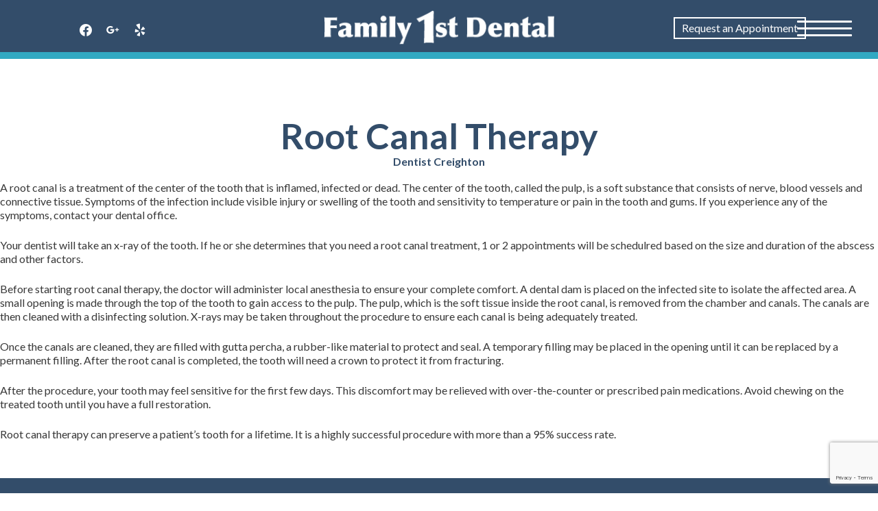

--- FILE ---
content_type: text/html; charset=utf-8
request_url: https://www.google.com/recaptcha/api2/anchor?ar=1&k=6LdZ_LwUAAAAAEhMqiViXFysGekxCKnD4J2ynHNx&co=aHR0cHM6Ly9mZmRjcmVpZ2h0b24uY29tOjQ0Mw..&hl=en&v=7gg7H51Q-naNfhmCP3_R47ho&size=invisible&anchor-ms=20000&execute-ms=30000&cb=okhiu0kyva3o
body_size: 48279
content:
<!DOCTYPE HTML><html dir="ltr" lang="en"><head><meta http-equiv="Content-Type" content="text/html; charset=UTF-8">
<meta http-equiv="X-UA-Compatible" content="IE=edge">
<title>reCAPTCHA</title>
<style type="text/css">
/* cyrillic-ext */
@font-face {
  font-family: 'Roboto';
  font-style: normal;
  font-weight: 400;
  font-stretch: 100%;
  src: url(//fonts.gstatic.com/s/roboto/v48/KFO7CnqEu92Fr1ME7kSn66aGLdTylUAMa3GUBHMdazTgWw.woff2) format('woff2');
  unicode-range: U+0460-052F, U+1C80-1C8A, U+20B4, U+2DE0-2DFF, U+A640-A69F, U+FE2E-FE2F;
}
/* cyrillic */
@font-face {
  font-family: 'Roboto';
  font-style: normal;
  font-weight: 400;
  font-stretch: 100%;
  src: url(//fonts.gstatic.com/s/roboto/v48/KFO7CnqEu92Fr1ME7kSn66aGLdTylUAMa3iUBHMdazTgWw.woff2) format('woff2');
  unicode-range: U+0301, U+0400-045F, U+0490-0491, U+04B0-04B1, U+2116;
}
/* greek-ext */
@font-face {
  font-family: 'Roboto';
  font-style: normal;
  font-weight: 400;
  font-stretch: 100%;
  src: url(//fonts.gstatic.com/s/roboto/v48/KFO7CnqEu92Fr1ME7kSn66aGLdTylUAMa3CUBHMdazTgWw.woff2) format('woff2');
  unicode-range: U+1F00-1FFF;
}
/* greek */
@font-face {
  font-family: 'Roboto';
  font-style: normal;
  font-weight: 400;
  font-stretch: 100%;
  src: url(//fonts.gstatic.com/s/roboto/v48/KFO7CnqEu92Fr1ME7kSn66aGLdTylUAMa3-UBHMdazTgWw.woff2) format('woff2');
  unicode-range: U+0370-0377, U+037A-037F, U+0384-038A, U+038C, U+038E-03A1, U+03A3-03FF;
}
/* math */
@font-face {
  font-family: 'Roboto';
  font-style: normal;
  font-weight: 400;
  font-stretch: 100%;
  src: url(//fonts.gstatic.com/s/roboto/v48/KFO7CnqEu92Fr1ME7kSn66aGLdTylUAMawCUBHMdazTgWw.woff2) format('woff2');
  unicode-range: U+0302-0303, U+0305, U+0307-0308, U+0310, U+0312, U+0315, U+031A, U+0326-0327, U+032C, U+032F-0330, U+0332-0333, U+0338, U+033A, U+0346, U+034D, U+0391-03A1, U+03A3-03A9, U+03B1-03C9, U+03D1, U+03D5-03D6, U+03F0-03F1, U+03F4-03F5, U+2016-2017, U+2034-2038, U+203C, U+2040, U+2043, U+2047, U+2050, U+2057, U+205F, U+2070-2071, U+2074-208E, U+2090-209C, U+20D0-20DC, U+20E1, U+20E5-20EF, U+2100-2112, U+2114-2115, U+2117-2121, U+2123-214F, U+2190, U+2192, U+2194-21AE, U+21B0-21E5, U+21F1-21F2, U+21F4-2211, U+2213-2214, U+2216-22FF, U+2308-230B, U+2310, U+2319, U+231C-2321, U+2336-237A, U+237C, U+2395, U+239B-23B7, U+23D0, U+23DC-23E1, U+2474-2475, U+25AF, U+25B3, U+25B7, U+25BD, U+25C1, U+25CA, U+25CC, U+25FB, U+266D-266F, U+27C0-27FF, U+2900-2AFF, U+2B0E-2B11, U+2B30-2B4C, U+2BFE, U+3030, U+FF5B, U+FF5D, U+1D400-1D7FF, U+1EE00-1EEFF;
}
/* symbols */
@font-face {
  font-family: 'Roboto';
  font-style: normal;
  font-weight: 400;
  font-stretch: 100%;
  src: url(//fonts.gstatic.com/s/roboto/v48/KFO7CnqEu92Fr1ME7kSn66aGLdTylUAMaxKUBHMdazTgWw.woff2) format('woff2');
  unicode-range: U+0001-000C, U+000E-001F, U+007F-009F, U+20DD-20E0, U+20E2-20E4, U+2150-218F, U+2190, U+2192, U+2194-2199, U+21AF, U+21E6-21F0, U+21F3, U+2218-2219, U+2299, U+22C4-22C6, U+2300-243F, U+2440-244A, U+2460-24FF, U+25A0-27BF, U+2800-28FF, U+2921-2922, U+2981, U+29BF, U+29EB, U+2B00-2BFF, U+4DC0-4DFF, U+FFF9-FFFB, U+10140-1018E, U+10190-1019C, U+101A0, U+101D0-101FD, U+102E0-102FB, U+10E60-10E7E, U+1D2C0-1D2D3, U+1D2E0-1D37F, U+1F000-1F0FF, U+1F100-1F1AD, U+1F1E6-1F1FF, U+1F30D-1F30F, U+1F315, U+1F31C, U+1F31E, U+1F320-1F32C, U+1F336, U+1F378, U+1F37D, U+1F382, U+1F393-1F39F, U+1F3A7-1F3A8, U+1F3AC-1F3AF, U+1F3C2, U+1F3C4-1F3C6, U+1F3CA-1F3CE, U+1F3D4-1F3E0, U+1F3ED, U+1F3F1-1F3F3, U+1F3F5-1F3F7, U+1F408, U+1F415, U+1F41F, U+1F426, U+1F43F, U+1F441-1F442, U+1F444, U+1F446-1F449, U+1F44C-1F44E, U+1F453, U+1F46A, U+1F47D, U+1F4A3, U+1F4B0, U+1F4B3, U+1F4B9, U+1F4BB, U+1F4BF, U+1F4C8-1F4CB, U+1F4D6, U+1F4DA, U+1F4DF, U+1F4E3-1F4E6, U+1F4EA-1F4ED, U+1F4F7, U+1F4F9-1F4FB, U+1F4FD-1F4FE, U+1F503, U+1F507-1F50B, U+1F50D, U+1F512-1F513, U+1F53E-1F54A, U+1F54F-1F5FA, U+1F610, U+1F650-1F67F, U+1F687, U+1F68D, U+1F691, U+1F694, U+1F698, U+1F6AD, U+1F6B2, U+1F6B9-1F6BA, U+1F6BC, U+1F6C6-1F6CF, U+1F6D3-1F6D7, U+1F6E0-1F6EA, U+1F6F0-1F6F3, U+1F6F7-1F6FC, U+1F700-1F7FF, U+1F800-1F80B, U+1F810-1F847, U+1F850-1F859, U+1F860-1F887, U+1F890-1F8AD, U+1F8B0-1F8BB, U+1F8C0-1F8C1, U+1F900-1F90B, U+1F93B, U+1F946, U+1F984, U+1F996, U+1F9E9, U+1FA00-1FA6F, U+1FA70-1FA7C, U+1FA80-1FA89, U+1FA8F-1FAC6, U+1FACE-1FADC, U+1FADF-1FAE9, U+1FAF0-1FAF8, U+1FB00-1FBFF;
}
/* vietnamese */
@font-face {
  font-family: 'Roboto';
  font-style: normal;
  font-weight: 400;
  font-stretch: 100%;
  src: url(//fonts.gstatic.com/s/roboto/v48/KFO7CnqEu92Fr1ME7kSn66aGLdTylUAMa3OUBHMdazTgWw.woff2) format('woff2');
  unicode-range: U+0102-0103, U+0110-0111, U+0128-0129, U+0168-0169, U+01A0-01A1, U+01AF-01B0, U+0300-0301, U+0303-0304, U+0308-0309, U+0323, U+0329, U+1EA0-1EF9, U+20AB;
}
/* latin-ext */
@font-face {
  font-family: 'Roboto';
  font-style: normal;
  font-weight: 400;
  font-stretch: 100%;
  src: url(//fonts.gstatic.com/s/roboto/v48/KFO7CnqEu92Fr1ME7kSn66aGLdTylUAMa3KUBHMdazTgWw.woff2) format('woff2');
  unicode-range: U+0100-02BA, U+02BD-02C5, U+02C7-02CC, U+02CE-02D7, U+02DD-02FF, U+0304, U+0308, U+0329, U+1D00-1DBF, U+1E00-1E9F, U+1EF2-1EFF, U+2020, U+20A0-20AB, U+20AD-20C0, U+2113, U+2C60-2C7F, U+A720-A7FF;
}
/* latin */
@font-face {
  font-family: 'Roboto';
  font-style: normal;
  font-weight: 400;
  font-stretch: 100%;
  src: url(//fonts.gstatic.com/s/roboto/v48/KFO7CnqEu92Fr1ME7kSn66aGLdTylUAMa3yUBHMdazQ.woff2) format('woff2');
  unicode-range: U+0000-00FF, U+0131, U+0152-0153, U+02BB-02BC, U+02C6, U+02DA, U+02DC, U+0304, U+0308, U+0329, U+2000-206F, U+20AC, U+2122, U+2191, U+2193, U+2212, U+2215, U+FEFF, U+FFFD;
}
/* cyrillic-ext */
@font-face {
  font-family: 'Roboto';
  font-style: normal;
  font-weight: 500;
  font-stretch: 100%;
  src: url(//fonts.gstatic.com/s/roboto/v48/KFO7CnqEu92Fr1ME7kSn66aGLdTylUAMa3GUBHMdazTgWw.woff2) format('woff2');
  unicode-range: U+0460-052F, U+1C80-1C8A, U+20B4, U+2DE0-2DFF, U+A640-A69F, U+FE2E-FE2F;
}
/* cyrillic */
@font-face {
  font-family: 'Roboto';
  font-style: normal;
  font-weight: 500;
  font-stretch: 100%;
  src: url(//fonts.gstatic.com/s/roboto/v48/KFO7CnqEu92Fr1ME7kSn66aGLdTylUAMa3iUBHMdazTgWw.woff2) format('woff2');
  unicode-range: U+0301, U+0400-045F, U+0490-0491, U+04B0-04B1, U+2116;
}
/* greek-ext */
@font-face {
  font-family: 'Roboto';
  font-style: normal;
  font-weight: 500;
  font-stretch: 100%;
  src: url(//fonts.gstatic.com/s/roboto/v48/KFO7CnqEu92Fr1ME7kSn66aGLdTylUAMa3CUBHMdazTgWw.woff2) format('woff2');
  unicode-range: U+1F00-1FFF;
}
/* greek */
@font-face {
  font-family: 'Roboto';
  font-style: normal;
  font-weight: 500;
  font-stretch: 100%;
  src: url(//fonts.gstatic.com/s/roboto/v48/KFO7CnqEu92Fr1ME7kSn66aGLdTylUAMa3-UBHMdazTgWw.woff2) format('woff2');
  unicode-range: U+0370-0377, U+037A-037F, U+0384-038A, U+038C, U+038E-03A1, U+03A3-03FF;
}
/* math */
@font-face {
  font-family: 'Roboto';
  font-style: normal;
  font-weight: 500;
  font-stretch: 100%;
  src: url(//fonts.gstatic.com/s/roboto/v48/KFO7CnqEu92Fr1ME7kSn66aGLdTylUAMawCUBHMdazTgWw.woff2) format('woff2');
  unicode-range: U+0302-0303, U+0305, U+0307-0308, U+0310, U+0312, U+0315, U+031A, U+0326-0327, U+032C, U+032F-0330, U+0332-0333, U+0338, U+033A, U+0346, U+034D, U+0391-03A1, U+03A3-03A9, U+03B1-03C9, U+03D1, U+03D5-03D6, U+03F0-03F1, U+03F4-03F5, U+2016-2017, U+2034-2038, U+203C, U+2040, U+2043, U+2047, U+2050, U+2057, U+205F, U+2070-2071, U+2074-208E, U+2090-209C, U+20D0-20DC, U+20E1, U+20E5-20EF, U+2100-2112, U+2114-2115, U+2117-2121, U+2123-214F, U+2190, U+2192, U+2194-21AE, U+21B0-21E5, U+21F1-21F2, U+21F4-2211, U+2213-2214, U+2216-22FF, U+2308-230B, U+2310, U+2319, U+231C-2321, U+2336-237A, U+237C, U+2395, U+239B-23B7, U+23D0, U+23DC-23E1, U+2474-2475, U+25AF, U+25B3, U+25B7, U+25BD, U+25C1, U+25CA, U+25CC, U+25FB, U+266D-266F, U+27C0-27FF, U+2900-2AFF, U+2B0E-2B11, U+2B30-2B4C, U+2BFE, U+3030, U+FF5B, U+FF5D, U+1D400-1D7FF, U+1EE00-1EEFF;
}
/* symbols */
@font-face {
  font-family: 'Roboto';
  font-style: normal;
  font-weight: 500;
  font-stretch: 100%;
  src: url(//fonts.gstatic.com/s/roboto/v48/KFO7CnqEu92Fr1ME7kSn66aGLdTylUAMaxKUBHMdazTgWw.woff2) format('woff2');
  unicode-range: U+0001-000C, U+000E-001F, U+007F-009F, U+20DD-20E0, U+20E2-20E4, U+2150-218F, U+2190, U+2192, U+2194-2199, U+21AF, U+21E6-21F0, U+21F3, U+2218-2219, U+2299, U+22C4-22C6, U+2300-243F, U+2440-244A, U+2460-24FF, U+25A0-27BF, U+2800-28FF, U+2921-2922, U+2981, U+29BF, U+29EB, U+2B00-2BFF, U+4DC0-4DFF, U+FFF9-FFFB, U+10140-1018E, U+10190-1019C, U+101A0, U+101D0-101FD, U+102E0-102FB, U+10E60-10E7E, U+1D2C0-1D2D3, U+1D2E0-1D37F, U+1F000-1F0FF, U+1F100-1F1AD, U+1F1E6-1F1FF, U+1F30D-1F30F, U+1F315, U+1F31C, U+1F31E, U+1F320-1F32C, U+1F336, U+1F378, U+1F37D, U+1F382, U+1F393-1F39F, U+1F3A7-1F3A8, U+1F3AC-1F3AF, U+1F3C2, U+1F3C4-1F3C6, U+1F3CA-1F3CE, U+1F3D4-1F3E0, U+1F3ED, U+1F3F1-1F3F3, U+1F3F5-1F3F7, U+1F408, U+1F415, U+1F41F, U+1F426, U+1F43F, U+1F441-1F442, U+1F444, U+1F446-1F449, U+1F44C-1F44E, U+1F453, U+1F46A, U+1F47D, U+1F4A3, U+1F4B0, U+1F4B3, U+1F4B9, U+1F4BB, U+1F4BF, U+1F4C8-1F4CB, U+1F4D6, U+1F4DA, U+1F4DF, U+1F4E3-1F4E6, U+1F4EA-1F4ED, U+1F4F7, U+1F4F9-1F4FB, U+1F4FD-1F4FE, U+1F503, U+1F507-1F50B, U+1F50D, U+1F512-1F513, U+1F53E-1F54A, U+1F54F-1F5FA, U+1F610, U+1F650-1F67F, U+1F687, U+1F68D, U+1F691, U+1F694, U+1F698, U+1F6AD, U+1F6B2, U+1F6B9-1F6BA, U+1F6BC, U+1F6C6-1F6CF, U+1F6D3-1F6D7, U+1F6E0-1F6EA, U+1F6F0-1F6F3, U+1F6F7-1F6FC, U+1F700-1F7FF, U+1F800-1F80B, U+1F810-1F847, U+1F850-1F859, U+1F860-1F887, U+1F890-1F8AD, U+1F8B0-1F8BB, U+1F8C0-1F8C1, U+1F900-1F90B, U+1F93B, U+1F946, U+1F984, U+1F996, U+1F9E9, U+1FA00-1FA6F, U+1FA70-1FA7C, U+1FA80-1FA89, U+1FA8F-1FAC6, U+1FACE-1FADC, U+1FADF-1FAE9, U+1FAF0-1FAF8, U+1FB00-1FBFF;
}
/* vietnamese */
@font-face {
  font-family: 'Roboto';
  font-style: normal;
  font-weight: 500;
  font-stretch: 100%;
  src: url(//fonts.gstatic.com/s/roboto/v48/KFO7CnqEu92Fr1ME7kSn66aGLdTylUAMa3OUBHMdazTgWw.woff2) format('woff2');
  unicode-range: U+0102-0103, U+0110-0111, U+0128-0129, U+0168-0169, U+01A0-01A1, U+01AF-01B0, U+0300-0301, U+0303-0304, U+0308-0309, U+0323, U+0329, U+1EA0-1EF9, U+20AB;
}
/* latin-ext */
@font-face {
  font-family: 'Roboto';
  font-style: normal;
  font-weight: 500;
  font-stretch: 100%;
  src: url(//fonts.gstatic.com/s/roboto/v48/KFO7CnqEu92Fr1ME7kSn66aGLdTylUAMa3KUBHMdazTgWw.woff2) format('woff2');
  unicode-range: U+0100-02BA, U+02BD-02C5, U+02C7-02CC, U+02CE-02D7, U+02DD-02FF, U+0304, U+0308, U+0329, U+1D00-1DBF, U+1E00-1E9F, U+1EF2-1EFF, U+2020, U+20A0-20AB, U+20AD-20C0, U+2113, U+2C60-2C7F, U+A720-A7FF;
}
/* latin */
@font-face {
  font-family: 'Roboto';
  font-style: normal;
  font-weight: 500;
  font-stretch: 100%;
  src: url(//fonts.gstatic.com/s/roboto/v48/KFO7CnqEu92Fr1ME7kSn66aGLdTylUAMa3yUBHMdazQ.woff2) format('woff2');
  unicode-range: U+0000-00FF, U+0131, U+0152-0153, U+02BB-02BC, U+02C6, U+02DA, U+02DC, U+0304, U+0308, U+0329, U+2000-206F, U+20AC, U+2122, U+2191, U+2193, U+2212, U+2215, U+FEFF, U+FFFD;
}
/* cyrillic-ext */
@font-face {
  font-family: 'Roboto';
  font-style: normal;
  font-weight: 900;
  font-stretch: 100%;
  src: url(//fonts.gstatic.com/s/roboto/v48/KFO7CnqEu92Fr1ME7kSn66aGLdTylUAMa3GUBHMdazTgWw.woff2) format('woff2');
  unicode-range: U+0460-052F, U+1C80-1C8A, U+20B4, U+2DE0-2DFF, U+A640-A69F, U+FE2E-FE2F;
}
/* cyrillic */
@font-face {
  font-family: 'Roboto';
  font-style: normal;
  font-weight: 900;
  font-stretch: 100%;
  src: url(//fonts.gstatic.com/s/roboto/v48/KFO7CnqEu92Fr1ME7kSn66aGLdTylUAMa3iUBHMdazTgWw.woff2) format('woff2');
  unicode-range: U+0301, U+0400-045F, U+0490-0491, U+04B0-04B1, U+2116;
}
/* greek-ext */
@font-face {
  font-family: 'Roboto';
  font-style: normal;
  font-weight: 900;
  font-stretch: 100%;
  src: url(//fonts.gstatic.com/s/roboto/v48/KFO7CnqEu92Fr1ME7kSn66aGLdTylUAMa3CUBHMdazTgWw.woff2) format('woff2');
  unicode-range: U+1F00-1FFF;
}
/* greek */
@font-face {
  font-family: 'Roboto';
  font-style: normal;
  font-weight: 900;
  font-stretch: 100%;
  src: url(//fonts.gstatic.com/s/roboto/v48/KFO7CnqEu92Fr1ME7kSn66aGLdTylUAMa3-UBHMdazTgWw.woff2) format('woff2');
  unicode-range: U+0370-0377, U+037A-037F, U+0384-038A, U+038C, U+038E-03A1, U+03A3-03FF;
}
/* math */
@font-face {
  font-family: 'Roboto';
  font-style: normal;
  font-weight: 900;
  font-stretch: 100%;
  src: url(//fonts.gstatic.com/s/roboto/v48/KFO7CnqEu92Fr1ME7kSn66aGLdTylUAMawCUBHMdazTgWw.woff2) format('woff2');
  unicode-range: U+0302-0303, U+0305, U+0307-0308, U+0310, U+0312, U+0315, U+031A, U+0326-0327, U+032C, U+032F-0330, U+0332-0333, U+0338, U+033A, U+0346, U+034D, U+0391-03A1, U+03A3-03A9, U+03B1-03C9, U+03D1, U+03D5-03D6, U+03F0-03F1, U+03F4-03F5, U+2016-2017, U+2034-2038, U+203C, U+2040, U+2043, U+2047, U+2050, U+2057, U+205F, U+2070-2071, U+2074-208E, U+2090-209C, U+20D0-20DC, U+20E1, U+20E5-20EF, U+2100-2112, U+2114-2115, U+2117-2121, U+2123-214F, U+2190, U+2192, U+2194-21AE, U+21B0-21E5, U+21F1-21F2, U+21F4-2211, U+2213-2214, U+2216-22FF, U+2308-230B, U+2310, U+2319, U+231C-2321, U+2336-237A, U+237C, U+2395, U+239B-23B7, U+23D0, U+23DC-23E1, U+2474-2475, U+25AF, U+25B3, U+25B7, U+25BD, U+25C1, U+25CA, U+25CC, U+25FB, U+266D-266F, U+27C0-27FF, U+2900-2AFF, U+2B0E-2B11, U+2B30-2B4C, U+2BFE, U+3030, U+FF5B, U+FF5D, U+1D400-1D7FF, U+1EE00-1EEFF;
}
/* symbols */
@font-face {
  font-family: 'Roboto';
  font-style: normal;
  font-weight: 900;
  font-stretch: 100%;
  src: url(//fonts.gstatic.com/s/roboto/v48/KFO7CnqEu92Fr1ME7kSn66aGLdTylUAMaxKUBHMdazTgWw.woff2) format('woff2');
  unicode-range: U+0001-000C, U+000E-001F, U+007F-009F, U+20DD-20E0, U+20E2-20E4, U+2150-218F, U+2190, U+2192, U+2194-2199, U+21AF, U+21E6-21F0, U+21F3, U+2218-2219, U+2299, U+22C4-22C6, U+2300-243F, U+2440-244A, U+2460-24FF, U+25A0-27BF, U+2800-28FF, U+2921-2922, U+2981, U+29BF, U+29EB, U+2B00-2BFF, U+4DC0-4DFF, U+FFF9-FFFB, U+10140-1018E, U+10190-1019C, U+101A0, U+101D0-101FD, U+102E0-102FB, U+10E60-10E7E, U+1D2C0-1D2D3, U+1D2E0-1D37F, U+1F000-1F0FF, U+1F100-1F1AD, U+1F1E6-1F1FF, U+1F30D-1F30F, U+1F315, U+1F31C, U+1F31E, U+1F320-1F32C, U+1F336, U+1F378, U+1F37D, U+1F382, U+1F393-1F39F, U+1F3A7-1F3A8, U+1F3AC-1F3AF, U+1F3C2, U+1F3C4-1F3C6, U+1F3CA-1F3CE, U+1F3D4-1F3E0, U+1F3ED, U+1F3F1-1F3F3, U+1F3F5-1F3F7, U+1F408, U+1F415, U+1F41F, U+1F426, U+1F43F, U+1F441-1F442, U+1F444, U+1F446-1F449, U+1F44C-1F44E, U+1F453, U+1F46A, U+1F47D, U+1F4A3, U+1F4B0, U+1F4B3, U+1F4B9, U+1F4BB, U+1F4BF, U+1F4C8-1F4CB, U+1F4D6, U+1F4DA, U+1F4DF, U+1F4E3-1F4E6, U+1F4EA-1F4ED, U+1F4F7, U+1F4F9-1F4FB, U+1F4FD-1F4FE, U+1F503, U+1F507-1F50B, U+1F50D, U+1F512-1F513, U+1F53E-1F54A, U+1F54F-1F5FA, U+1F610, U+1F650-1F67F, U+1F687, U+1F68D, U+1F691, U+1F694, U+1F698, U+1F6AD, U+1F6B2, U+1F6B9-1F6BA, U+1F6BC, U+1F6C6-1F6CF, U+1F6D3-1F6D7, U+1F6E0-1F6EA, U+1F6F0-1F6F3, U+1F6F7-1F6FC, U+1F700-1F7FF, U+1F800-1F80B, U+1F810-1F847, U+1F850-1F859, U+1F860-1F887, U+1F890-1F8AD, U+1F8B0-1F8BB, U+1F8C0-1F8C1, U+1F900-1F90B, U+1F93B, U+1F946, U+1F984, U+1F996, U+1F9E9, U+1FA00-1FA6F, U+1FA70-1FA7C, U+1FA80-1FA89, U+1FA8F-1FAC6, U+1FACE-1FADC, U+1FADF-1FAE9, U+1FAF0-1FAF8, U+1FB00-1FBFF;
}
/* vietnamese */
@font-face {
  font-family: 'Roboto';
  font-style: normal;
  font-weight: 900;
  font-stretch: 100%;
  src: url(//fonts.gstatic.com/s/roboto/v48/KFO7CnqEu92Fr1ME7kSn66aGLdTylUAMa3OUBHMdazTgWw.woff2) format('woff2');
  unicode-range: U+0102-0103, U+0110-0111, U+0128-0129, U+0168-0169, U+01A0-01A1, U+01AF-01B0, U+0300-0301, U+0303-0304, U+0308-0309, U+0323, U+0329, U+1EA0-1EF9, U+20AB;
}
/* latin-ext */
@font-face {
  font-family: 'Roboto';
  font-style: normal;
  font-weight: 900;
  font-stretch: 100%;
  src: url(//fonts.gstatic.com/s/roboto/v48/KFO7CnqEu92Fr1ME7kSn66aGLdTylUAMa3KUBHMdazTgWw.woff2) format('woff2');
  unicode-range: U+0100-02BA, U+02BD-02C5, U+02C7-02CC, U+02CE-02D7, U+02DD-02FF, U+0304, U+0308, U+0329, U+1D00-1DBF, U+1E00-1E9F, U+1EF2-1EFF, U+2020, U+20A0-20AB, U+20AD-20C0, U+2113, U+2C60-2C7F, U+A720-A7FF;
}
/* latin */
@font-face {
  font-family: 'Roboto';
  font-style: normal;
  font-weight: 900;
  font-stretch: 100%;
  src: url(//fonts.gstatic.com/s/roboto/v48/KFO7CnqEu92Fr1ME7kSn66aGLdTylUAMa3yUBHMdazQ.woff2) format('woff2');
  unicode-range: U+0000-00FF, U+0131, U+0152-0153, U+02BB-02BC, U+02C6, U+02DA, U+02DC, U+0304, U+0308, U+0329, U+2000-206F, U+20AC, U+2122, U+2191, U+2193, U+2212, U+2215, U+FEFF, U+FFFD;
}

</style>
<link rel="stylesheet" type="text/css" href="https://www.gstatic.com/recaptcha/releases/7gg7H51Q-naNfhmCP3_R47ho/styles__ltr.css">
<script nonce="AsnAEYlJu-aFXX4IPiVXhA" type="text/javascript">window['__recaptcha_api'] = 'https://www.google.com/recaptcha/api2/';</script>
<script type="text/javascript" src="https://www.gstatic.com/recaptcha/releases/7gg7H51Q-naNfhmCP3_R47ho/recaptcha__en.js" nonce="AsnAEYlJu-aFXX4IPiVXhA">
      
    </script></head>
<body><div id="rc-anchor-alert" class="rc-anchor-alert"></div>
<input type="hidden" id="recaptcha-token" value="[base64]">
<script type="text/javascript" nonce="AsnAEYlJu-aFXX4IPiVXhA">
      recaptcha.anchor.Main.init("[\x22ainput\x22,[\x22bgdata\x22,\x22\x22,\[base64]/[base64]/[base64]/KE4oMTI0LHYsdi5HKSxMWihsLHYpKTpOKDEyNCx2LGwpLFYpLHYpLFQpKSxGKDE3MSx2KX0scjc9ZnVuY3Rpb24obCl7cmV0dXJuIGx9LEM9ZnVuY3Rpb24obCxWLHYpe04odixsLFYpLFZbYWtdPTI3OTZ9LG49ZnVuY3Rpb24obCxWKXtWLlg9KChWLlg/[base64]/[base64]/[base64]/[base64]/[base64]/[base64]/[base64]/[base64]/[base64]/[base64]/[base64]\\u003d\x22,\[base64]\\u003d\\u003d\x22,\x22wrfCj8OdWcO4ZT3CvMOSw4dFw7/[base64]/ChsKoUMOnWsOyLsKoLcOHwqlOOAvDlcOqDFrDocKbw7wMK8OLw69cwq/[base64]/ChU9vw58qw7rDgAs9wpk9w7rCo8KJTljDiAh2Z8OnQ8KawrnCr8OCZz8cOMODw4rCni3DqMK+w4nDuMODU8KsGxYaWSw/[base64]/Cq8Kww6TCgsO9RsOnw7gYwozCosK/IkQfUzIpI8KXwqXCunvDnlTCiBEswo0GwoLClsOoMsK/GAHDkFULb8OqwqDCtUxMVGktwrvChQh3w7xkUW3DnCbCnXE8I8Kaw4HDv8KNw7o5P3DDoMOBwrHCqMO/AsOiesO/f8K0w43DkFTDhDrDscOxKMK6LA3CjSl2IMOzwo8jEMOcwoEsE8K9w4pOwpBfKMOuwqDDh8KpSTcgw6rDlsKvDh3Dh1XChsOkETXDtDJWLX1jw7nCnWbDjiTDuRYNR1/[base64]/Ds8Oew5okbcKhWsKhGlTDiytPw6TCm8OOwpVRw4DCisKzwrDDvmsgdcOwwoDCvsKew6hLZ8OLZnXCrcOOCXjDkMOXe8KFBG9IbEtow44SckxhZsO9S8Kgw77CgcKlw6E6EsKjSMKGOBRqB8KPw7/[base64]/[base64]/wpcfwrnDjMKjw4FcdsKpw55WwrMbw5vDsnAnw7BLGsOvwpxVbcOlwqPCn8Kcw55qwr7DnsOFT8KSw6hWwq3DpCYCOsO4w4E3w7jCiFbCjH/DmwYcwrNKfHfClijDmgcNwqTDisOkQD9Rw75sKUHCtMOPw4rCtQ7DjgHDjgvCtsOTwoVHw5YCw53ChVLCn8KgU8Kxw708Sl1Aw4UVwpZtfX99WMKvw6h2wonDogIZwpDCiXHCs2rCjld8wrPCnMKyw5/[base64]/DhsOaSjbDuytPwqZ4wq5owoPCssKRwocWOMKQRhfDgQDCgxLCvjDClkYpw6PDi8KXJgJJw68hSMOrwpY3fcKtbV5VdsO1BcOVTsOcwrTCokTDtwtvLsKpICzCtMOdwpDCvm47wq9NOMKgHcKcw5TDqSVYw7PDj1tewrTCiMK/wp/Do8OwwoPCnFPDlwtKw5LCkz/[base64]/DrhEBw74twoROw5PDq8OWw7LClMOfwrZ6B8Kiw6DDhjnDmMO5Cn/Ct1rDqMOrWy/DjsK+eE/Dn8O1wpsXVz8iwr/[base64]/DjB/[base64]/ChsKIwo5jA8OLwpVRbgDCvUkww7HCucOUw7LDgEQGRTPCoHNdwpkoMsKGwrXClDLDqMO+w4Qpwpgyw41Hw5MGwrXDksOZw5nDv8OTcsKjw7JLwo3Clh8dbcOfLcKNw5rDgMK+wonDusKpf8KBw5bCjwpMwqFDwqRLUD3DmHDDuCNOVjMow5V/H8OfCMKxw5FqKMKPFsOJNFlOw4rClsOYw4HDpFPCvwjDtiwCwrNywrgUwpPCpSQnwoTDnDlsIsKxw6A3wqXDtMKew6oKwqAaAMKXWFvDpG5hP8KGNCIlwp3CksOMbcOOKk0uw6wFV8KTMcOGw49rw7jCm8OpWTYCw4c9wqHChCTCh8OmUMOJGj/DscOVwrVJw4M+w4vDiSDDqlFsw74zczvClRsDH8OgwprDlFY3w5/Cu8OxYkQIw4XCssOSw4XDl8KAcBdPwo0rwp/CsxoZbhTCmTPDp8OTwo7CkEhPLcKvLMOgwqTDl1nCmljCvcKsKFonw4B9GU/DgsOWSMOBw5XDsgjClsKEw68Eb1lhw47CqcKowq55w7XCoHzDigfDs00Rw47DgMKOw43DrMKiw67CqwRSw6kXSMKbMHbCnWnDomwnwqgpOlUCBMO2wr1/AUk0PHzCiC3Cr8K8H8K+X3/CoBw7w5dIw4jCnUFpwocQOinCu8KHw7BUw4XCpsK5egEtw5HDjsKHw41FNMOawqVQw5LDiMODwrM6w7Ruw5jCosO7ah7CiDjCjMOgR2F9wptVBmbDtMKoA8O/[base64]/Cn8Kcw7pVU8KMcCHDg1ppwqYtwoDDgcOmYcKsw7HCjsOhw6LCt3p9wpPCo8KqSWvCmsOdw4khMsOGD2gWGMKUdsOPw67DjXcxAMOAQcOmw6PCpUbCmMOsWcKQACnCssO5fMKTw4BCRyZDNsOAE8KDwqXCisOyw60wb8KnR8Osw55nw5jDocKnGHLDrxIFwohzEnFxw7/DsxbCr8OVPm1owo4zH1jDmcOowqHCqsOzwozCu8Kuwq7DvQQ5wpDCoCLCtMKLwrM4QlLDhsOmwoLDuMKjwpJcwpjDiy8oVDrDmRbCoQ8/[base64]/wr8Kw6LDisOxwp8mwp/[base64]/CqWbDpGUaIzjDgMObcXrCjSrDsMKBEB/CtsKPw6rCpcKgGURyEWNyO8K2w4MPAULCt3xLw7nDv0ZKw6skwpTDt8Kke8O4w4jDhcKOA3DDmsK3GsONwrN8w6zChsKBSkLCmGU2w4HClmg9FcO6Q0tcwpXCsMOqw63Cj8O1JFHDuw0pLcK6UsKST8KFw5QmNSLDm8OBw4vDuMO6wrXCm8KWw4wBF8O/woXDj8OtZlTCoMKLY8Oaw5F7wpfCn8K9wqtkN8OqQsK9wqQ/[base64]/[base64]/CjHNaF8KRwpFxXigsCMOVw6rCgnHDqsOqwrrDrMO3w5vDvMKgC8KxRjIdX2PDrMKDw5ExKcOnw4TDm2DChcOqwpnCisKqw47DscKkw7TCgcKVw5INw4Jmw6jCmsOFYCfDlcKEE21dw7U7Xj4Pw5fCnHfCukrClMOPw4liGUjCqSI1w6TCjGzDmMKjR8OZcsKnXw/CgcKgfy3DgxQbc8K0T8OVw7Ykw59jEXJhwo16wqwWY8OlTMO7wrclScO7w7vCgcO+O1ZRwr1tw4fDlnBgw4zCr8O3Ch/Do8OFw4gyO8KuCsKbwrDClsOJHMO3FgdPw4xrfcOnYcOpw4zDvRo+wqRxGmViwrnCscOEJMO1wppbw5zDrcOow5zCnAVHbMOzGcOPfRfDikPDrcOXwqTCs8OmwoPDqMOWW1VkwockUjZ/GcO/aiDDhsOIc8KWEcK2w77CtjHDnDwaw4V8w5xbw7/[base64]/w6hQNlwJw6/Ct8Kzw6HCgMK9Hjssw4MTwp19XyRaQ8KhVBTDkcOxw7fCpcKsw4XDi8O9wpbCnyrDlMOOFCjCrwxNHm9lw6XDl8KeBMK6AMKJAWLDssKow5kXG8KrYD1db8Kad8OlZg7Cj0/DgMOjwoHDncOobsObwo7DusKnw7HDmWlpw78Nw5oLGnQQUi9ewrfDqVPCnFrCpg/DuS3DgXbDsSfDmcOBw5s5A2PCs0pbIsOWwpgDwozDmcK9wpIdw6FRBcOvOsKQwpQWH8KCwpjCv8K5w4tLw5p2w7sSwoNIPsKqwoIXGjnChwATw4zDgSrCv8Ocwo4fPV3ChBhOwrtBwqwyO8OOc8OBwqQrw55Yw4dVwoYScWfDghPCribDjFVAw4/Dn8OzbcKHw5TDtcK9wpfDnMKzwojDj8KYw7/[base64]/CsOXQsK/w4Q5QGLCtlrCq2vCgMOjVjxQdRo1w47DhBhKLMOawp58w6hdwpHCjRzCssOYcMKmS8KjeMOFwqULw5scUlNFbwB4w4Izw7oHwqAxbhDCksKzKsO/wotEwqXCqMOmw4jCkl8XwrrCqcKje8KhwpPCu8OsLlfCtQPDvsKkwrzCrcOIb8OQQgPCk8Ksw53Dl1nCo8Ksbi7ClMOIehg9w4cKw4XDsWLDjG7CicKSw5c7BF/[base64]/[base64]/CiRchdMKuSMOHT8OrCsOVRMOqPsKkw4DCjx3DsX3DrsKNYmbCvHXCv8KSUcK/[base64]/CvnDDrcKNw4hNXcKJw4M0McOsW8Kiw5EWIcOew6HDqsKtUibDqyzDp0AVw7YIRXQ9LQrDlyDCtcKyHHxUw5Mfw45FwrHDuMKqw5EDNsKCw7hVwpkZwpHCnRrDuX7CrsKuwqbDuUHCqMKZw43ChxXDhcOrTcKYbCLCuRfDkkLDusOnd0JjwovCqsOWw4phCxR6wrfCqH/DmsKsJmfCqsOwwrPCsMKgwpfDncO4wqUOw7jCklnCgH7CuGTDo8O9PRzDkcO+NMKrQMKjDgxYwoHCiHnDh1AXw6TCksKlwqhvbcO/[base64]/SDDDnS/CvsK/w43DpnXDvGBfwo9EbwZ+PwFoX8KNwoPDghXCkhfDvMO2w5MWwrEswpZEa8O4XMOow4c8XmQOP0jDlHQKPMO1wo9cw63Dt8OmWsOMw5/[base64]/DhWAVwp8/w7FuwpgrwpLCqVnCkcK7ADbCpkDDr8OHEUrCucK2dxzCucOnekMJw6HCl3rDp8OwRcKdQ0zCn8KDw7vDnsKmwoPDpUE+cn4BUMKtDExywrtmX8OjwpF+NVxkw4TCuzE3IiJVw5fDh8OtNsOkw7AMw797w58jwpbCgXJAAQQIPy0pXXLCgcONGAgiLg/Dh1DDtwrCnMKLPF1+IU8wR8KawoDDhWtYOBkRw7XCmcOkGsOZw78QSsOHJEA1G3HCu8OkKBbCkDVFdcKlwr3Cu8KDHsKMKcKdLB/DhsKcwpvDvBHDnX9vaMK4wrnDlcOzwqdDw5sQw4XDnRPDrDhtW8OTwofCncOUHUwicMKWw6IOw7bDhE3DvMK/Tm9Pw4wSwrE/aMKuQV8accOMDsOpw5fCqA40w6lbwqXCnHcYwpo5wr3DocKwJsKiw7PDqnVTw6hLBz8qw7DDgsKiw6/DksKWXnPDokPCscOeeiYca2XDhcK+AsODXTl0JiIWGnnDnMODRGxTKVVvwr/DmyPDo8Kuw5NNw7jDoGc0wqk1wo1zXUDCscOgC8KqwpfCmcKdf8ONUcO3bCNnIjQ/ASpxwpbCk3HCt34OORXCocKTYnLDv8K6P2/ChiF/Q8KDRVbDpcONwqjCrGBOIsOJbcO9woEEw7bCocODfSdkwrnCosOfwoMGQh7CucKyw7t2w43CgsO3JMOrWzsSwojCucOKw4lUwpbCnFnDtRIMecKGwqw6EEAbG8KRfMOrwojCkMKlw5jDpsK+w6Z0w4bCsMOkF8KeU8OZTEHCscKww71qwoMjwqgHey/CtRjCugRJYsOnSFzCm8KTLcKxHXDDg8KHQcO+dlbCvcORezDCrzTDuMK/TcKrOjvDssKgSFUKSE93fMOIHytJw71eCsO6w4Jjw4nDgXUbwq3Dl8Krw57Cs8OHN8KQZXkZGgx2KiHDjcK4PXRWF8OkdVTCtMKUw7/DpncjwrzCvMOcfQUQwpklNcKpW8KVdjLCgcK6woUzE3TDhMOHKcKnw5g8wojDnBzCuh/DtTN6w5cmwojCjMOawqkSCVfDmMOdwofDogtqw6XDpcKiAMKkw4XDuDTDpMO9wo7CgcKQwo7DqMOUwpLDp1bDmMOxw45iQB5Lwp7Cn8Ouw6LDsSElIS/Cj3hEX8KdEcOiw7DDuMK9wqoRwot8DsOEWQbCuADDpHHCq8KNBsOow58lHsORRsOGwpjCkcOmPsOiX8Kmw5HCg2trLMKoQG/CrXrDtyfDg153wo5SPX/[base64]/wozCuMKpwoDCs8Kow6JdT8Oew6ZgecOuNHF6dEDCi3PCohbDgsKpwoDCj8KUwqHCiiVAHsO/[base64]/[base64]/Di8KLwqhSwqtSwrIRw703RC/CucKgwp4JHsK8RMOSwrZYUDN1NR4zX8KCw6Aww4rDmU4YwoTDg0Y6VMKXC8KWXcKJVsKIw6p1N8Oyw5sRwpnDkSt6wqsGOcKlwpI6D2lYwooXBULDrTF3wrB/[base64]/[base64]/DusO2CTlAUcKQbR1swo4jw6LDosOmF8K3acKHNH4NwrDCv1lVH8OLwoHDgcKPIMKkwo3DgsOPQmIGF8OWAMKDwoTCvWvDrMKkcGjCqsOEYA/DvcOoVRgIwpxjwoUuwovCs1fDu8OQw4AxcsKNR8OCb8KSQcOyRMOATcKTMsKfwrU2wrc+wqk+woFVVsKTTEDCsMKbWSc5XEEfAsOVZcKnEcK1w49rQGrCsm3Cnl3Dv8OMw7p6aTrDmcKJwoHCjMOhwrvCs8Ojw7lceMK/OxYSw4zCpcKxTyXCrgJbRcKINDXDt8Kfwo5FTcKlwqJhw53DlMOuDjs9w5nCj8KeO0M8w5vDph7DrGzDgcOdLMOHEysrw7PDjgzDlzLDgxxhw6dTGcOUwp/DiQlMwoE5wo4PZ8OtwpkjMXTDvRnDu8KkwpZ+AsKYw5Nlw41GwqZ9w5t/wpMPw5vCtMK5CnXClVE9w5xnwqfDvX3DnFdaw5dfwqU/w58swpjDhwUEb8KOd8Oaw4/CnsO0w4xNwqnCpsOrwqDDmFN3wrUww4/DlyTCnF/DlULCpFTDksOxw4/Ds8O4aUUewpYLwqPDp0zCtMKqwpzDkQceDQfDvsOAaHkGCMKgeAM0wrzCvmLCtMKlIijCqsOyJsO9wpbCtsK4w5bDj8KUwrPCjFB8wqt8fMKCwohGwq9jwqXDoTfCisOvYwPClcOAbVbDr8OkfThcUMOTDcKDwr/CpcOxw73Chh03P0jCssO/woc8w4jDqxvCpcOtw57DucO/woUOw5TDmMKiSR/Dnyd0LTfCuQlDw5ICI1vDtm/CusKJayTDisKMwosANh1ZAMOzNMKWw4jDj8Kgwq3CuxQuS0zCrMOODsKpwrN0IVHCuMKcwojDnR4QWgnDu8OiWcKcw4/CkAVAwpNswpzCp8OjVsODw4XCoXzDkyMfw5zDrT50w4bDsMKfwrvCpcK0ZcOHwrrCoVHCi2DCgWlmw63DsnrCqcKqEiUEasOUwoPChAhvKwfDusOADsKWwo/DtC7DmMOJGMOYJ0hPScOxe8OVThBjb8O8LsKwwp/CvsKkwqXDoQ1Kw4Jlw6fDqsO9C8KKX8K6TMKdAsOeXcOow7XDuUnDkXbDsnhxBMKPw4PChcOhw7rDpsK/WcOywpzDpn4WKCzCvSTDhRNqMsKNw4LDry3DqHZtTMOqwqtRwr5pWyzCoVU5EsKBwoLCmsO5w5pFbsOBWcKmw61ywpwgwqnDrMKawrgreWbCk8KMwpQIwrs8O8Oye8Klw5rDuQ4ra8OtBsKwwqzDhcOfSQFgw6bDqznDjQXCuAxiJW0jKTnDmcOQOypQwrvClEfDmH/CpsKFw5nCisK2U2zCmRfCgmBfamjCj2TCtiDCo8OmERnDmsK6w4TDtiNQw6FiwrHChwjDn8ORPsO0w7vCocO/wo3DqVZRw6DCvRIuw4nCqMOfw5TCv0Btw6LConHCuMKXDMKnwp7Cm3Mwwo5AUkTCscKBwqYJwplhXmVhw57DkUR5w6NpwovDs1QfHBV/[base64]/w7UXwqlMwp3ChX3CpHpGw54ZWG7CncKcw6rCkcOla3lafsOKMUghwr9EQsK9esO5WMKIwqpxw6vDscKbw61wwrxQQMKXwpXCokXCvktEw6PCocK7ZsKNw78zUk/CgELCqMOOJsKrBsKUMg/CmEk4C8Klw47CtMOxwrMRw7LCv8KLBcOXMmtVBcK4DAtrQSLCnMKRw4AzwqXDuB7DvMOceMKzw4QfRcKqwpbCv8KcXTLDmXzCqMKaQ8Kew4zCtg/CjXFVIsOucsOKwoLDqyTChsK0wonCu8K7wqgIHWfCm8OFHkovZ8K7wrUQw7k6w7HCnFVIw6QBwpPCpQwKaWAUAVDDncOJf8K1Jxozwq81dsOPw5h5a8KQwr1qwrPDjU9fccKUEi9UfMO6M3PCk1PDhMO4aDrClxwOwpcNDRBAwpTDgh/Cmg8IHRFbw6rDnTpWwqhjwox7w5ZDIsK8w5PDjnrDqsKNw5TDrMOpw71BIcObwq8rw5Evw4UhOcOYPsK2w5jCgMOuw5/CmD/DvcOQwoDCusKlw61sJVgTwqvDnFLDk8K+IXFeP8KufRlUwr3Cm8Ktw6HCj2t0w4dlw6w1woLCu8KmBlNyw5fDocO2BMOtw4leeyXCv8K1SSdCw6khSMKXwpnCmAjCjEzDhsOeIWPCs8Odw6XDuMKhWCjCq8Oew7wZZkHCp8K9wpVUwrnCgVZhbGLDni7Cp8OWdB/CkMKbLVFjZsO1NcObGMOvwooKw5zCmjhRBMKuG8OuL8OCG8O7eRzCqm3CghHDkcKoDsO2P8KRw5xLcsKoT8OOw6sSwooeWE0RMMKYUm/CtcKvwpnCusKTw6XCmMOGOcKAdcOHfsOXCcKWwoBBwprCpSbCqmF0YGrDssKHb1nDvzcEWXrDh28DwrgjBMKnD33Cr3d/w7ssw7HCsVvCucK8w5N4wq1yw5Y5QGnDucOUwrsaBlpHw4PCt2nCrcOBasOFT8O7wrrCoDF7XSM6bCvCqmnDmAHDoHjCoVQzf1c3NMKECxjDmmDCijDDocKVw4XDscO8JMK/wqY7MsOcBcKBwpDChDvCihJYDMKNwroDIk1BWDwLP8ODSGXDp8OUw5EPw5pZwplSJiHCmjrCgcO9w7fCtFgLwpPDintiwpPDiR7ClD0aYWTDtcOKw4LDrsKxw7tYwqzDkRvCqcK5wq3Cv0/[base64]/DpcKPB8O1worCjGQzVMOCwqEPe8K9XnvDnVQpY2BMFwLCnsOZw4PDp8KCwpfDp8OJecKqd2Igw5DCmENKwpcsYcK/dn3CmMK9wrTChcOaw6vDn8OPKsKeLMO2w4LDhQTCo8KFw6xdZFJow5rDjsOMUMO6OcKULcKywrU/[base64]/Dt0hMFBLDtHDDmDF4EGPCqsOAw6bDnsOZwoTCh0kXw6vCqcK4wp4pAcOWScKGw5Y5w6liwo/DhsO0wqd+LwZrXMKdSggqw4xPwoZBZi9+UTDCjS/[base64]/DqypCwqZ9w4LDl1bCqMOfWcKdwrLDhMOEfMO2UV8RE8O5w5bDsiPDiMOlaMKww5lfwqcewr/DusOFw7vDmD/CusKaLcKqwp/CusKSYsK1w7Umw5o6w4dAM8KgwqJEwrxhbHzDqWLDg8OfX8O9wobDtQrCkhFaVy/[base64]/Ct8KXwp09wovDgMOZMsOJLcKzw614wrwdazfCscKiw6LCqsKxGjnDlMK6wpXCtwcNw6FGw60qw4FAB1tIw5zDtcKAVTpmwptVcGpzJMKOSMKrwqkQfXLDqcO4XFTCvXwQAcOWDk7Cv8ONLsKwbj5IXGrDlcKjZ1BYw7DCsCDCl8O/ZyvDvMKaElo0w4NRwrsHw6wiw7FCbMOID2vDucKXPMOCAU1nwovDjS/CsMOmw5BDw7A9VMOJw4ZWw6BOwpTDs8OKwoUUFCB4w7PDgMOgI8KJXFHDgRNEw6HCiMKmw45AKT5ywobDoMOeI09FwqPDlMO6RsOQw6HCjWZ2KhjCu8OtQcOvw5bDtinDksKnwo3ClsOLG2BUQMKnwrwEwq/CmcKqwqzChTfDj8Krwqg3LsOfwrBgO8KZwo5RDsKvBcKmw7V/MMKRIsOCwonDoEo/w65gwrIvwrcLHcO8w5dsw5gxw4N8wpTCnMOmwqJeKFHDhMKww4oRQMKZw6MEw6AFw5bCt3jCq2Vzw4jDq8OXw6hGw5sYLsKma8KTw4HCkTTCr3LDlFXDgcKSeMOTbsKCNcKGPMOGw7Vzw6bCpMKmw4LCusOZw4PDnsO/SSgFw415V8OaGjLDhMKcSVnDnUQXS8KfP8Kcb8Krw6kgw54tw6p8w7xNNHEcfxvCjnk2wrPDqMK5OADCjgXDtMO2wrlIwr/[base64]/OjMfw6bCisKfw7JOw6l1UDMbGsKww4Njwqwaw53DpFpBwrbCiz4Aw6TCiWs7IydrbRhFPzFIw4JuUcKffMOyVgzDrE7Cv8KRw7AJfDDDmUVWwqLCpMKKwqjDrsKMw4fDrMOIw40Bw5XChQXCgsKkZMO/wo8pw7xDw7hMIsOoVGnDmTFow57CgcOfVxnCgzlCwqIlRcO7w43Dok/CtcOGTCzDv8Kcf0fDhsOJHg7Ch3nDiUc9S8Kuwrguw4nDrA7CtsKNwo7DkcKqT8OZwp9GwoDDrMOKwrccw57Cj8K3TsOsw7NNBcOcI118w63CuMO+wrh2DibDvEjDsnETRHwfw7/Cn8OAwqnCisKebcKcw7PDtEZlDsKOwrc+wozCocK1P0zCmcKHw6rCtnEFw6nDmXpywo9nNMKmw6ArIcOAVsKxK8OTLMKXw5rDihrCu8OEXHY1EV/DqcKdT8KOF1kWQBwXw61cwrB3b8OCw48fNxthY8O/ScOQw5TDpAXDjcOjwqPCiljCpivDqsOKCsKuwoNRasK2UcKvWT3Di8OIwrvDiFtfwoXDoMObRxrDn8KUwozCuS/Dt8KqQ0U2w4lLAMOwwo02w7/DpzbCgBFBZcOHwqZyO8KLTxfCtzxrw4HCvsObBcKywqzCln7CosO1PBLCuSnDvcObDMOFUcONwp/CvMKXesOSwrjCp8K0w4LChEXDgsOkFUdgTUbDuGl4wrs/wpQxw4fDo1ZQKsKWdsO0DcOrwqYLWcONwpjCo8K2LzbCp8Krw7Y6E8KbdGodwosiL8O7TFI/a0Zvw4syWR9uF8OHb8OJGMO8wpHDn8OLw6Nqw6IHacOzwo9cVHA+wpnDkns2MMO3Xk4Lw6HDisKywrI4w47CqsKyIcKnw6rDmE/DlMOnIMKQw7zDml7DqAfCu8O/[base64]/DpEHCmU8ncSsAw4nCpcKoa8Kxw49gEsKDwrgoaTzDikvDukhhwrJLw5XCpAfCiMOow4vChRrCukfDrAYlJMKwUMKWwqd5f3PDnMKGCsKuwqXDig8ew4fDpMKnXxggwpEmWcKxwoJ+w5DDvD3DgHnDmGvDrgQ8w5QfIRbDt0/Do8K1wodobirDpcKQVhwcwpPDsMKkw7rDsjxhbcKewqpzw7Q/JsOMJsO/QMKuwroxOcOGDMKGHMOmwqbCrMKsRzMmcyFvCjtiwp9Mw6HDgsKiT8KATAfDpMKGfWIyRsKCH8OWw7XDtcKDbE4hw4PDqx/DrVXCjsOYw53DuTtNw4EjCxrDhj3CmMKzwrVZEy0kBgPDrnHCmCjCjcKtacK0wrLCry0hwp7Cj8KlVMKTDsO8wq9+DMOTMUcDFMO2wpJBDwt/AcOzw79PEXlrw5nDpw02w6jDqMKSOMOwSnLDkXw7SmjDlkBfbcKwJcOnd8OQwpbDocK+PWo9SMKyJS7DscKRwoFGf1QZV8OpFQxHwr3CmsKZGMKbD8KVwqHChsO5MsOLbsKbw6/[base64]/axs6wp3DnMOxwppQw5LDmMKAw4Qcw5LCvVHDlEJBMTJcw5cnwpHCmkzCgTvChnNMblYDRcOcOMOVwqrClyzDoQvDncOWXU9/fsKTegcHw6QvBkJqwqAUworCh8KnwrbDi8O9aXd7w7HCvsKyw4h3GMO6My7CkcKkw6Unwo4yfTrDnMO/[base64]/[base64]/DmRzClMOcw4o6VFZMwrBqA8OMccOwwpY9S1AVXsK3wqokGnZyIwTDix3DocORYcOAw4U1w5NoV8Ktw5Q1LcONwoEAB2/DiMK+WMKQw67DjsODwozCvB7DnMOyw7xjKcOeUMO3Qg7Cng7CnMOaFWrDg8KYF8OFBFrDrsOFPyEdw7jDvMK3OsOyEkLChCHDtsOwwrLDvEYfU3c8wpEgwrkpwpbCk3LDosKcwp/DhhsAIyAJwowIVFQdbg7Dg8OmEMKfZHtxB2XDisKdJATDpcKBTWjDnMOyH8KmwoN8wrYhQDXCv8ORwo7CtsKRwrrDksOOw7/DgcOtw5vCmsOXasODbRbDl2fClcOWX8OtwpMNEwsQCw/DmC9hKzzCqm59w4FlPk17BMOewofDhsO/w63ClnTDtiHCsn9cH8ODJ8K1wq9qEFnDlHt/w45/woLCjyMzwqPChjbCjF4vaW/DtC/[base64]/[base64]/[base64]/DjMO0w6AOwpXDmMKFw7rDrWXCoihJwqXDvMKlwp45WkVbw7lGw74Rw4XCtk5Bf3PCrRzDrmssDFMhCsOVRGUEwopFdyN1THzDiHMawr/DuMKzw7gkIV/Dm2YewoMnw4/DriBoQsK9bDhnwpNUHsOswpY0w7fCjUcHwoTDg8OiFgHDsS3DkElAwq4ZI8Kqw4pAwqPClcK3w6TCqDsDQ8KwVcOUCwHDgSjCo8Kqwopdb8OFw6gvb8OWw7ZUwoZmfsKLG2jCjG7CsMKCYwsHw7ltHyLCs15PwrzCuMKRZsK6H8KvE8Kcw6TCv8O1wrNjw5h/ZQrDsmZYajgQw7VbCMKmwq8uw7DDiEAVfMKOICtdfcO3wqfDgBtgwqpjPlHDsArCmVbCjXXCuMK7aMKnwogFEjtlw7x/w6x1wrxPSHHCgMOXQAPDvydDLMK/w4TCvCV5SnTDlQTCjcKWwo4Lw44bNQoiIMKGwr1Ow6t1w4xxbQM2QMOyw6Znw4TDssOrBcOsVU5/[base64]/Do8OpwqpJH1bCksKcwq5/[base64]/w47DlMKDw6JQFHsXLXJOEcOGScK5R8OiOQ7CjELDmHTDrHhQCG59wr1wRyfDomtPC8KLwqlWcMK8w5sVw6huw6TDj8KcwqDDs2fDgUnCuW1uw418wr3DqMKww5TCpBwAwqPDsm7CoMKGw7Vjw6vCu0rClQtEaDI5OxHDncKKwrVQwq/DtQ3DvsOKwoMUw5fDtMKiO8KbGcO+GSLCvCMiw6nCtMO6wo7DgsO9OcO0JycOwqhgEGHDisOvw69xw4PDnSjDu2jClMKKVcOcw4Mnw7R7R0LCgh/Dhy9rfBzCr3PDhsOBPCTCiAVew5TCtcOdw6HCm2V9wr5MBknCpwlew5bDkcOnB8OzbwUQBQPCmCvCssOfwonDpMOFwrHDtMOowqN6w5vCvMOdejwjwosfwr/Cpi/[base64]/[base64]/D8OswrxLw68uWMOtM8O6wrxZwog6w4LDnMO8fQPDjsO0wpUUMTDChcKtUcOaURXDs1LCr8O5dmsNKcKODcK2GBw7esO3L8OCVsK3MMOpJggGDngWW8OvLS09RibDmGZqw7daeCFvX8OsB0HCn1MNw5xaw5AbWFZsw4zCsMKyYkp6wq0Pw5Nrw5/DjwHDj23DrcK6KQzCuk/CrcO8fMK5w4AgI8O2XBnDicKVw4zDnUTDrSXDqX8yw77Cm1rDrsOoYcONWjphByvCr8KjwqVqw5o/w45Ew7jDp8KnbsKCXsKHwqdQXiJ8CMOZYWkewoYlBhcsw5o1wo5sEiIEEllhw6DDonvDimrDusKewpcYwprDhAXDlMOoFnPCv1kMwozDuzU4ahnDhFF5wr3Cp0M6worCusOqw6nDgAHCu2/ChnpDfRk3w5LCmDslwpzDm8OPw57DuFMKwqEfMy3CoicGwpvCrsOoMgHCvcOzRCPCoQfCrsOYwqDCuMKKwqzCo8KdCDTChcKuHjQNJMK8woTDhjA0YW8NLcKpCcK8Zn/ChifCsMKVfn7CqsKxPMKlc8KYw6E/HsO7dsKeHT9eTcOxwq1xSA7DncKlTsOIO8O3SU/Du8Osw5TCo8OwP33Dpw9Fw4wPw4fDh8KAwqx/wpZJw5XCo8OuwroNw4Zww45Bw4bCncKcwpnDpSPCi8OdKRLCvVDChDrCuT3CssO9T8OGPsO/w5DCksK8YhfCo8Oiw6JmZUPCpcKkQcK3D8KHOsOxb0zCrgPDtgTDtSwTI3E3V1Abw5oXw7bClg7DjMKNUzcoIBLDqMK0w6cvw5JZQVjCpcOzwpjDlsOuw7PCnXXDm8Odw7QvwrnDqMKzw4AyDyLDncKzS8KcG8KBFcK1O8KYXsKvVz1yTQbDl2zCvMOzSk/DusK8w5DCosK2w7zDpj/DrRckw53DgQA1WnLDi2wFwrDChTnDpkMfUBDClRxBT8OnwrhiOwnCusOQd8Khwq/Ch8KYw6zDrMO7wo9CwpxXw43DqhYWIxhyGMKfw4p9w7dGw7Q2w7HDr8KFA8K+OMKTYHZcDUFFwp4HGMKTV8KbcMOdw7x2w4YIwq/[base64]/CiwPCjcKBw4oaAsOlwonDtH7DpMKEfMO/JcKhwoEkAzV+wrhxwqnDt8OnwpMBw5t3NUkdHA3CoMKBXMKAwqHCmcKFw75xwocnCsKyRiPDocOmwp7CgsOTwqg+NcKDURrCkcKtwrvCuVl4GcK8BCTDsFbCvsO3KyFmw7B4P8ONworCvix9L2BLwpLDjRPDicKuwojCmyHDm8KaDxfDricUw5t0wq/Ck07DksKAw5/CpMKqNWdjI8K7cmMbwpHDhcOrPX4Zw65Iw6/Ck8KZa3ANKcOwwqc5AMKJEDcPw7HClsONwpZRFsK+eMKcwqwuw54CYsOew44ww5zCk8OjGlLCq8KSw6tiwqhDw6HCrsKiBApCJcO/KMKFNmvDnCnDlsOrwqolwoNLwp7ChkYGf3vCicKIw7rDv8Kyw4fCpT0UNGUBw60Hw6nCvk9XMnzCo1fCrcOew6PCizTDg8ObCVnCusKbaS3DlsORw60PXMO7w5DCgBDDp8OzDcOXWsOqwprDlVLCtsKMQsOIw7XDlgwNw6tWd8KFwobDnkUpwps4wr/[base64]/CvVbCtMOgHMKcfAfCncOlw7M+wpdMS8OsFS/DjVzCtMKfwocWa8O6cCIQwoLCncO4w5Mew6jDqcK3CsOdKDIMwoJpCS5bwq5fw6fCoA3CgHDClsKYwqDCocK/LQjCn8OBVjsXw7/[base64]/[base64]/DjMOSNcK5wrMvQFTCpzDCl8Ohwr7Diz8NwpRDTsOKwp3DpMK4WMOOw6J9w4rConFyAQotG3cpFljCo8KSwpBETmTDlcKQKAzCtHRGwojDvMKmwpPDksKfRxkiAQ51bwA9Qm3DjcOXCxsBwrjDvwrDu8OkDmZyw5UOwpNawpvCrcKFw7RXZwd1BsOCfxoVw4kZX8KWLj/CmMOow4JUwpTDlsODTMOjwpLCh03CtmFlwoHDmMOuwpjDtkrDt8Kkw4PDvcOTEcKJFcK0bsKkwozDmMOLKcK4w7nCmcKPwrkqWyjDsXjDox9lw7VBN8Omwq1ROsOxw6IJa8KeGcO7woI/w5p9RivCh8KtSBrDugDCszjCocK0CMOgwpJJwrnDqS0XDzcTwpIYwpEQN8O2UGjCsD9MdjDDgsKZwoo9VsKgc8Okw4Mna8Knw7tWMiRBwq3DlsKbGF7DosOCw5XDjMKJDHZJw7I8MTdVXg/[base64]/CncO2HxbCsFptNcOewpJJw5wIw4XCjF3DucK1w5EgGmZbwqkww5lSwosrElQVwpzCucK/[base64]/Ck8KmPhIaGMOgYHfCgcOnZcKUwoPDnCxKwpzCq0UhesOkPMOicnwjwq7CiR1cw6tZDRUwNmcPFMK/XUQ7wqhJw7fCtT0FaQrCkWbCj8K4f1kJw48vwrF/McKwDk98w5nCj8KZw6IQw5bDl33Dk8OcIhYIUg4Sw5gfT8K9wqDDtiU+w7LCjzcWPB/[base64]/esOuwrXDkTZBw5PCm0zDulzCv2jDscOawo9gw6fCpgvDpnRfw6U+w57DlcOgwqoVe1rDicK3UDt0fkJOwrNoZX/Co8OEdsKcHEdswo9/wrNCP8KObMO/[base64]/DpcONwrTDvMKYwo49bcKlw7HDr8KMY8O7dMOALj1zOMOEworCoCQBwp3DkkQzw6tqw47DsCVgcsKHQMKyYcOMecO/woBYOcOmXXLDgcOUa8Ogw6cPfB7DjsKCw7TCvxfDlXJXclNKREIywpfCvFnDiRLDnMOFA1LCsAnDr2/[base64]/Cpg7Cp8KyacOwwr97CMOdcMO8KMOgBcK6EUTCmDNwVsKBXsO7CCkkw5HCtMOMwrATGMO/S33DscOQw6bCqFQwc8OqwplhwoA+w7fCkU42K8Kaw7RED8O/wqUub2RBw5jDl8KqNsKUwpHDtcKmIcKoMF7DmcOUwr4cwp3DsMKKwoXDr8Kna8O1CiMdwoQXI8KsTsOOcSUCwp8yH1PDt2w+Llthw7nDksKhwqZdwojDjsOxeBLCqi7CiMOVFcOXw5jCiDHCgsOpHMKQA8OsYy9yw456GcKbEsKVbMK5w47DoHLDqsKXw5dpEMO+BB/CoRl4w4YgdsOfbnprS8KIwqJZWgPDu0bCiiDCrzXCuDcdwooqwp/[base64]/[base64]/E0E7w5EjGRvCssOXJsOBw6XCh8OvwrnDmcOjHcKWEg3DuMKUH8OJQwbDh8KTwp8nwozDncOSwrTDuBDCjUHDoMKWRH3DllzDlUp4wo/CusOOw483wqnCoMOXGcKmwobCmsKGwr9tLsKtw5jDnETDmUXCryzDmAHDm8OkV8KFwp/DgcOBwrzCnsOmw4DDq0nCgsOKJcOefxvCksK3dcKCw4k3AkFVOsO9XcKhegcJbWbDgcKYwo3DvsONwoczw5gdBzPCiVvDvBPDh8OjwqbCh0gyw71sUzgWw7zDsB/DlSRsL2zDshd0w5rDkCPCkMKwwqLDhCrCh8OowrlJw48owpRawqfDlcOBw7PCsCFiHQlvajMDwoDDpMKgwq7Cm8Kuw5jDlV/ChwQ3dhpoNMKQBE/DtjcBw4PCoMKGDcOnwqRcA8KtwrHCssKbwqAgw5bDucOHwrTDqMOtaMKHPy/Cq8KfwovCsHnDmGvDrMOqw6bCpyJPwrlvw4VfwoLClsO8RxUZZQHDkcO/LibCgcOvw4PDoFRvw4jDr3vCksKGwrLCkxHCuBE2X1sgwo3CsGHComtEZ8OMwrk9PxDDugxPbsKww5vClm1YwpvClcO6XTrDi2PDqcKNEcOzYWPCnsOmLjIcZGcHfkx/wpTDqi7CmjN7w57CqjXDhWBWAcK6wojDtEXDkX4vwqjDsMKFGVLCv8O8IcKdBnMEMCzDpAFXwqUzwovDmw/Dm3A0wrPDnMKhf8KmEcKpw6vDpsKTw55zQMOvFcKvBFzCnQDDimkqDj/CtsOcw54gYUAmwrjDqXA0WBDCmkhCPMK1RWRsw5zCjifCjVshw7l1wrNPOArDmMKBH1QLEAtDw73DoBUgwrrDvsKDcn/CisKdw7fDjG3DijvCn8KTwp/DhcKQw4ZLQcO4wpTCq2HCvETDt1LCrz9CwpBow6LDlyrDjwcwHMKAZ8K6wpBIw7hmCgjCqjN7woFLIcKrMgtjw7gmwqhwwqJhw7LDhMOzw4XDrMOSwqoJw7tIw6fDu8KCSzrClMO9OcOqwrVIFsK7dh46w5wCw4DCscOzfw\\u003d\\u003d\x22],null,[\x22conf\x22,null,\x226LdZ_LwUAAAAAEhMqiViXFysGekxCKnD4J2ynHNx\x22,0,null,null,null,1,[21,125,63,73,95,87,41,43,42,83,102,105,109,121],[-1442069,585],0,null,null,null,null,0,null,0,null,700,1,null,0,\[base64]/tzcYADoGZWF6dTZkEg4Iiv2INxgAOgVNZklJNBoZCAMSFR0U8JfjNw7/vqUGGcSdCRmc4owCGQ\\u003d\\u003d\x22,0,0,null,null,1,null,0,0],\x22https://ffdcreighton.com:443\x22,null,[3,1,1],null,null,null,1,3600,[\x22https://www.google.com/intl/en/policies/privacy/\x22,\x22https://www.google.com/intl/en/policies/terms/\x22],\x22GLSv0oqwwnOaTmnY+M/A2/rGNF0PX0MPOiwVSX++oPM\\u003d\x22,1,0,null,1,1765971455504,0,0,[58,147],null,[165,243,73,178],\x22RC-teJW-7HaEn9oWQ\x22,null,null,null,null,null,\x220dAFcWeA4OAZG4hAF5BM00XESi0IinmR3BleY5-j5d1QmWJ5zaGChamlBgjp0XUpfcXepGhUSM7oGmo-xVzpyYY3Glm_dcBqaklw\x22,1766054255585]");
    </script></body></html>